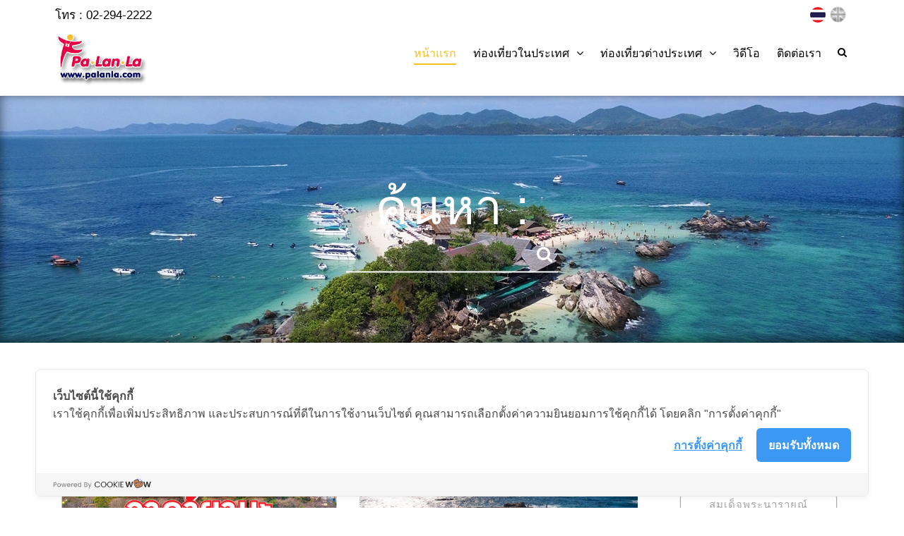

--- FILE ---
content_type: text/html; charset=UTF-8
request_url: https://palanla.com/th/search/hashtag/4746
body_size: 4758
content:

<!DOCTYPE html>
<html lang="th">
<head>
    
<base href="https://palanla.com/">
<title>ค้นหา - เพื่อนที่จะพาคุณไปสัมผัสมุมสวยๆ ของทุกสถานที่ท่องเที่ยวทั่วโลก พร้อมแนะนำวีธีการเดินทาง</title>
<meta charset="utf-8">
<meta http-equiv="X-UA-Compatible" content="IE=edge">
<meta name="viewport" content="width=device-width, initial-scale=1.0, maximum-scale=1.0, user-scalable=no">

<meta name="keywords" content="เพื่อนที่จะพาคุณไปสัมผัสมุมสวยๆ ของทุกสถานที่ท่องเที่ยวทั่วโลก พร้อมแนะนำวีธีการเดินทาง" />
<meta name="description" content="เพื่อนที่จะพาคุณไปสัมผัสมุมสวยๆ ของทุกสถานที่ท่องเที่ยวทั่วโลก พร้อมแนะนำวีธีการเดินทาง" />
<meta name="author" content="">
<meta name="HandheldFriendly" content="true">
<meta name="format-detection" content="telephone=no">
<meta name="icon_web" content="">

<!-- META OPEN GRAPH (FB) -->
<meta property="og:type" content="website">
<meta property="og:url" content="https://palanla.com/th/search/hashtag/4746">
<meta property="og:title" content="เพื่อนที่จะพาคุณไปสัมผัสมุมสวยๆ ของทุกสถานที่ท่องเที่ยวทั่วโลก พร้อมแนะนำวีธีการเดินทาง">
<meta property="og:description" content="เพื่อนที่จะพาคุณไปสัมผัสมุมสวยๆ ของทุกสถานที่ท่องเที่ยวทั่วโลก พร้อมแนะนำวีธีการเดินทาง">
<meta property="og:image" content="https://palanla.com/https://palanla.com/front/template/default/https://palanla.com/front/template/default/assets/img/brand.png">
<meta property="og:site_name" content="">
<meta property="og:locale" content="">
<meta property="og:locale:alternate" content="">
<link rel="image_src" href="https://palanla.com/https://palanla.com/front/template/default/https://palanla.com/front/template/default/assets/img/brand.png" />

<!-- TWITTER CARD -->
<meta name="twitter:card" content="summary">
<meta name="twitter:title" content="">
<meta name="twitter:description" content="">
<meta name="twitter:url" content="">
<meta name="twitter:image:src" content="">

<!-- ICONS -->
<link rel="shortcut icon" href="https://palanla.com/front/template/default/assets/images/palanla-logo-mascot.png" type="image/x-icon"/>
<link rel="apple-touch-icon" sizes="70x70" href="https://palanla.com/front/template/default/assets/images/palanla-logo-mascot.png">
<link rel="icon" type="image/png" href="https://palanla.com/front/template/default/assets/images/palanla-logo-mascot.png" sizes="70x70">


<!-- Google tag (gtag.js) -->
<script async src="https://www.googletagmanager.com/gtag/js?id=G-K6CZS1FH5Q"></script>
<script>
  window.dataLayer = window.dataLayer || [];
  function gtag(){dataLayer.push(arguments);}
  gtag('js', new Date());

  gtag('config', 'G-K6CZS1FH5Q');
</script>


    <!-- Bootstrap Core CSS -->
<link href="https://palanla.com/front/template/default/assets/css/bootstrap.min.css" rel="stylesheet">

<!-- Custom Fonts -->
<link href="https://palanla.com/front/template/default/assets/css/fonts.css" rel="stylesheet" type="text/css">

<!-- Custom Fonts -->
<link href="https://palanla.com/front/template/default/assets/fontawesome5.12.1/css/all.min.css" rel="stylesheet" type="text/css">

<link href="https://palanla.com/front/template/default/assets/font-awesome/css/font-awesome.min.css" rel="stylesheet" type="text/css">

<!-- owl CSS -->
<link href="https://palanla.com/front/template/default/assets/css/owl.carousel.css" rel="stylesheet" type="text/css">

<!-- light box CSS -->
<link href="https://palanla.com/front/template/default/assets/css/magnific-popup.css" rel="stylesheet" type="text/css">

<!-- fancy box CSS -->
<link href="https://palanla.com/front/template/default/assets/css/jquery.fancybox.min.css" rel="stylesheet" type="text/css">

<!-- jquery-te-1.4.0 CSS -->
<link href="https://palanla.com/front/template/default/assets/css/jquery-te-1.4.0.css" rel="stylesheet" type="text/css">

<!-- jssocials CSS -->
<link href="https://palanla.com/front/template/default/assets/css/jssocials.css" rel="stylesheet" type="text/css">
<link href="https://palanla.com/front/template/default/assets/css/jssocials-theme-flat.css" rel="stylesheet" type="text/css">

<!-- owl theme CSS -->
<!--<link href="assets/css/owl.theme.default.min.css" rel="stylesheet" type="text/css">-->
<link rel="icon" type="image/png" href="https://palanla.com/front/template/default/assets/images/palanla-logo-mascot.png" />

<!-- Custom CSS -->
<link href="https://palanla.com/front/template/default/assets/css/custom.css?u=20261801204447" rel="stylesheet" type="text/css">

<!-- Responsive CSS -->
<link href="https://palanla.com/front/template/default/assets/css/responsive.css?v=1" rel="stylesheet" type="text/css">

<!-- Bootstrap Core CSS -->
<link href="https://palanla.com/front/template/default/assets/css/weather-icons.min.css?v=1" rel="stylesheet">


    
        <!-- Cookie Consent by https://www.cookiewow.com -->
        <script type="text/javascript" src="https://cookiecdn.com/cwc.js"></script>
        <script id="cookieWow" type="text/javascript" src="https://cookiecdn.com/configs/nxAU1MhPQc2DGyvvveQ7E3ED" data-cwcid="nxAU1MhPQc2DGyvvveQ7E3ED"></script>
    
</head>
    <body class="excepthome">
    

    <!-- Navigation -->
<nav class="navbar navbar-inverse navbar-fixed-top" role="navigation">

    <div class="container topline" style="padding-top: 5px">
        <div class="pull-left ">
            <ul>
                <li id="tell_first" class="list-item">โทร : 02-294-2222</li>
            </ul>
        </div>
        <div class="pull-right">
            <div class="widget">
                

                <div id="btnlang" class="lang-wrapper">
                    <a href="/th/lang/th" class="active">
                        <img src="https://palanla.com/front/template/default/assets/images/thai-flag-circle.png">
                    </a>
                    <a href="/th/lang/en" class="-eng ">
                        <img src="https://palanla.com/front/template/default/assets/images/england-flag-circle.png">
                    </a>
                </div>

                <div class="search-wrapper">
                    <i class="fa fa-search"></i>
                </div>
            </div>
        </div>
    </div>
    <div class="container">
        <div class="navbar-header">
            <button type="button" class="navbar-toggle collapsed" data-toggle="collapse" data-target="#navbar"
                aria-expanded="false" aria-controls="navbar">
                <span class="sr-only">Toggle navigation</span>
                <span class="icon-bar"></span>
                <span class="icon-bar"></span>
                <span class="icon-bar"></span>
            </button>
            <a class="navbar-brand" href="/th/home">
                <img src="https://palanla.com/front/template/default/assets/images/palanla-logo.png">
            </a>
        </div>

        <div id="navbar" class="navbar-collapse collapse">
            <ul class="nav navbar-nav">

                <li id="menuhome"><a style="" href="/th/home">หน้าแรก</a></li>
                                    <li id="menudomestic" class="dropdown">
                        <a style="" href="#" class="dropdown-toggle" data-toggle="dropdown" role="button"
                            aria-haspopup="true" aria-expanded="false">ท่องเที่ยวในประเทศ<span
                                class="fa fa-angle-down"></span></a>
                        <ul id="domestic_menu" class="dropdown-menu">
                                                            <li>
                                    <a href="/th/domesticLocation/14">ภาคกลาง</a>
                                </li>
                                                            <li>
                                    <a href="/th/domesticLocation/12">ภาคตะวันออก</a>
                                </li>
                                                            <li>
                                    <a href="/th/domesticLocation/15">ภาคตะวันออกเฉียงเหนือ</a>
                                </li>
                                                            <li>
                                    <a href="/th/domesticLocation/11">ภาคเหนือ</a>
                                </li>
                                                            <li>
                                    <a href="/th/domesticLocation/13">ภาคใต้</a>
                                </li>
                            
                        </ul>
                    </li>
                                                    <li id="menuabroad" class="dropdown">
                        <a style="" href="#" class="dropdown-toggle" data-toggle="dropdown" role="button"
                            aria-haspopup="true" aria-expanded="false">ท่องเที่ยวต่างประเทศ<span
                                class="fa fa-angle-down"></span></a>
                        <ul id="abroad_menu" class="dropdown-menu">
                                                            <li>
                                    <a href="/th/abroadLocation/20">ยุโรป</a>
                                </li>
                                                            <li>
                                    <a href="/th/abroadLocation/19">เอเชีย</a>
                                </li>
                                                            <li>
                                    <a href="/th/abroadLocation/18">อเมริกา</a>
                                </li>
                                                            <li>
                                    <a href="/th/abroadLocation/16">ออสเตรเลีย</a>
                                </li>
                            
                        </ul>
                    </li>
                                <li id="menuvideo">
                    <a style="" href="/th/video">วิดีโอ</a>
                </li>
                <li id="menucontactus">
                    <a style="" href="/th/contactus">ติดต่อเรา</a>
                </li>
                <div class="widget">
                    <div class="search-wrapper">
                        <i class="fa fa-search"></i>
                    </div>
                </div>
            </ul>

        </div>



    </div>
    <!-- /.container -->
</nav>
<div class="container search-header">
    <div class="search">
        <form id="frm_data_search" method="get" action="/th/search">
            
            <input type="text" name="keywords" id="keywords" class="form-group search">
            <a id="btn_search" href="javascript:void(0);"><i class="fa fa-search"></i></a>
        </form>
    </div>
</div>

<div class="overlay"></div>
    <main class="pagepointer section-page" name="home">
  <section class="news-banner banner">
    <div class="container-fliud">
      <div class="row">
        <div class="banner-wrapper" style="background: url('https://palanla.com/front/template/default/assets/images/news-page-banner.png');">
        </div>
      </div>
    </div>
    <div class="container page-title-wrapper">
      <div class="row">
        <div class="page-title">
          <h3>
            ค้นหา : 
          </h3>
        </div>
        <div class="page-search">
          <input type="text" id="data_search" name="data_search">
          <a id="search_txt" href="javascript:void(0);"><i class="fa fa-search"></i></a>
        </div>
      </div>
    </div>
  </section>
  <section class="detail-page tag-detail">
    <div class="container">
      <div class="row d-flex flex-wrap">
        <div class="col-md-9 nopadding tag-articles d-flex flex-wrap">
          <div class="col-md-12">
            <h3 class="title">
              <span id="abroad_name">
                ค้นหา : <font>
                  
                </font>
              </span>
            </h3>
          </div>


          <div class="tab-content w-100">
            <div class="tab-pane active col-md-12">
              
            <div class="col-md-6 col-sm-6 tag-articles-box">
                <div class="label article">บทความ</div>
                <div class="img-wrapper">
                    <div class="img-inner-wrapper">
                        <a href="/th/abroadLocation/detail/2411">
                            <figure class="cover">
                                <img class="img-responsive" src="https://palanla.com//upload/abd/pictures/pic-202328031679994721_60267_37-9298.png" alt="">
                            </figure>
                        </a>
                    </div>
                    <div class="below-info">
                        <div class="info-wrapper">
                            <h3>9 สถานที่เที่ยวยอดนิยมในจังหวัดวาคายามะ ประเทศญี่ปุ่น</h3>
                            <p>จังหวัดวาคายามะเป็นจังหวัดที่ตั้งอยู่ในแถบคันไซใกล้กับเมืองโอซาก้า เป็นจังหวัดติดทะเลอีกแห่งหนึ่งที่เดินทางสะดวกและมีสถานที่ที่น่าสนใจหลายแห่งให้ท่องเที่ยวได้ทั้งครอบครัว อีกทั้งยังขึ้นชื่อในเรื่องอาหารทะเลสดใหม่อีกด้วย วันนี้ทาง Palanla จึงได้รวบรวม 9 สถานที่ท่องเที่ยวยอดนิยมในจังหวัดวาคายามะ มาฝากทุกท่านเพื่อเป็นแนวทางในการท่องเที่ยวแถบคันไซกันในบทความนี้ </p>
                        </div>
                        <span><a class="read-more-button" href="/th/abroadLocation/detail/2411">อ่านต่อ</a></span>
                    </div>
                </div>
            </div>
            <div class="col-md-6 col-sm-6 tag-articles-box">
                <div class="label article">บทความ</div>
                <div class="img-wrapper">
                    <div class="img-inner-wrapper">
                        <a href="/th/abroadLocation/detail/2406">
                            <figure class="cover">
                                <img class="img-responsive" src="https://palanla.com//upload/abd/pictures/pic-202328031679987801_21153_37-5584.jpg" alt="">
                            </figure>
                        </a>
                    </div>
                    <div class="below-info">
                        <div class="info-wrapper">
                            <h3>ลานหินเซ็นโจจิกิ จังหวัดวาคายามะ ประเทศญี่ปุ่น</h3>
                            <p>ลานหินเซ็นโจจิกิ (Senjojiki (Rock Formation)) เป็นลานหินที่มีลักษณะเป็นแผ่นหินกว้างหลายแผ่นทอดตัวต่อกันจนเกิดเป็นลานหินกว้างอยู่บริเวณริมชายฝั่งทะเลใกล้กับหาดชิราระฮามะในจังหวัดวาคายามะ ลานหินเซ็นโจจิกิเป็นจุดชมวิวมหาสมุทรแปซิฟิก โดยเฉพาะในช่วงเวลาที่พระอาทิตย์ตกจะมีบรรยากาศที่สวยงามเป็นอย่างมาก เหมาะกับการนั่งชมวิวและถ่ายภาพสวยๆ นอกจากนี้ในบริเวณใกล้กันยังมีร้านน้ำชา ร้านขายของที่ระลึก และร้านอาหารทะเลไว้บริการนักท่องเที่ยวอีกด้วย </p>
                        </div>
                        <span><a class="read-more-button" href="/th/abroadLocation/detail/2406">อ่านต่อ</a></span>
                    </div>
                </div>
            </div>
            </div>
          </div>
        </div>
        <div class="col-md-3 nopadding tag-random d-flex flex-wrap">
          <div class="tag-random-header">
            <h3 class="title">
              <span>
                แท็ก
              </span>
            </h3>
            <p>
              แท็กท่องเที่ยวอื่นๆที่คุณอาจสนใจ
            </p>
          </div>

          <div class="tag-section d-flex flex-wrap justify-content-center">
            <div class="tag">
                <a href="/th/search/hashtag/3697">
                    <span>Top12</span>
                </a>
            </div><div class="tag">
                <a href="/th/search/hashtag/1741">
                    <span>พระบรมราชานุสาวรีย์สมเด็จพระนารายณ์มหาราช</span>
                </a>
            </div><div class="tag">
                <a href="/th/search/hashtag/4037">
                    <span>Mountain</span>
                </a>
            </div><div class="tag">
                <a href="/th/search/hashtag/2064">
                    <span>Chomdao Beach at Kaenghinngam</span>
                </a>
            </div><div class="tag">
                <a href="/th/search/hashtag/2021">
                    <span>วัดมหาธาตุ</span>
                </a>
            </div><div class="tag">
                <a href="/th/search/hashtag/5481">
                    <span>วัดลาบรัง</span>
                </a>
            </div><div class="tag">
                <a href="/th/search/hashtag/4689">
                    <span>Wat Ban Rai2</span>
                </a>
            </div><div class="tag">
                <a href="/th/search/hashtag/4294">
                    <span>Kings Cross</span>
                </a>
            </div><div class="tag">
                <a href="/th/search/hashtag/3749">
                    <span>เมืองกัลเวย์</span>
                </a>
            </div><div class="tag">
                <a href="/th/search/hashtag/4263">
                    <span>Ayutthaya Historical Park</span>
                </a>
            </div>
          </div>

          
        </div>
      </div>
    </div>
  </section>
  <!-- <section class="searchmain">
            <div class="container">
                <div id="titlee" class="row">
                    <?php //echo $search; ?>                </div>
            </div>
        </section> -->

</main>
    <footer class="footer">
    <div class="tofront">
        <div class="container">
            <div class="row">
                <div class="col-md-6 col-sm-6 col-xs-12 footer-logo">
                    <a class="navbar-brand" href="/th/home">
                        <img src="https://palanla.com/front/template/default/assets/images/palanla-logo.png">
                    </a>

                </div>
                <!-- <div class="col-md-4 col-sm-4 col-xs-12 footer-menu">
                <h3>เมนู</h3>
                <ul>
                    <li><a href="/th/home">หน้าแรก</a></li>
                    <li><a href="reviews.php">รีวิว</a></li>
                    <li><a href="news.php">ข่าวสารและโปรโมชั่น</a></li>
                    <li><a href="gallery.php">คลังภาพ</a></li>
                    <li><a href="contactus.php">ติดต่อเรา</a></li>
                </ul>
            </div>
            <div class="col-md-4 col-sm-4 col-xs-6 footer-menu">
                <h3>เที่ยวในประเทศ</h3>
                <ul>
                    <li><a href="travel-domestic-sub.php">ภาคเหนือ</a></li>
                    <li><a href="travel-domestic-sub.php">ภาคอีสาน</a></li>
                    <li><a href="travel-domestic-sub.php">ภาคกลาง</a></li>
                    <li><a href="travel-domestic-sub.php">ภาคตะวันออก</a></li>
                    <li><a href="travel-domestic-sub.php">ภาคตะวันตก</a></li>
                    <li><a href="travel-domestic-sub.php">ภาคใต้</a></li>
                </ul>
            </div>
            <div class="col-md-4 col-sm-4 col-xs-6 footer-menu">
                <h3>เที่ยวต่างประเทศประเทศ</h3>
                <ul>
                    <li><a href="travel-abroad-sub.php">เอเชีย</a></li>
                    <li><a href="travel-abroad-sub.php">แอฟริกา</a></li>
                    <li><a href="travel-abroad-sub.php">อเมริกาเหนือ</a></li>
                    <li><a href="travel-abroad-sub.php">อเมริกาใต้</a></li>
                    <li><a href="travel-abroad-sub.php">ยุโรป</a></li>
                    <li><a href="travel-abroad-sub.php">ออสเตรเลีย</a></li>
                    <li><a href="travel-abroad-sub.php">แอนตาร์กติก</a></li>
                </ul>
            </div> -->
                <div class="col-md-6 col-sm-6 col-xs-12 footer-contact">
                    <ul>
                                                    <li id="facebook">
                                <a href="https://www.facebook.com/Palanla-1248353221919273" target="_blank">
                                    <i class="fab fa-facebook"></i>
                                </a>
                            </li>
                                                                            <li id="twitter">
                                <a href="https://lin.ee/bMbL4LD" target="_blank">
                                    <i class="fab fa-line"></i>
                                </a>
                            </li>
                                                                            <li id="youtube">
                                <a href="https://www.youtube.com/channel/UCLQF_Q34yXICNdOVrhAqzrQ" target="_blank">
                                    <i class="fab fa-youtube"></i>
                                </a>
                            </li>
                                                                            <li id="instragram">
                                <a href="https://www.instagram.com/palanla.official" target="_blank">
                                    <i class="fab fa-instagram"></i>
                                </a>
                            </li>
                                            </ul>
                </div>
            </div>
        </div>
    </div>
</footer>
<footer class="coppyright">
    Copyright 2017 PALANLA, all rights reserved.
</footer>

    
<!-- jQuery -->
<script src="https://palanla.com/front/template/default/assets/js/jquery.min.js?v=1"></script>

<!-- Bootstrap Core JavaScript -->
<script src="https://palanla.com/front/template/default/assets/js/bootstrap.min.js"></script>

<!-- sticky menu -->
<script src="https://palanla.com/front/template/default/assets/js/jquery.sticky.js"></script>

<!-- Owl Carousel -->
<script src="https://palanla.com/front/template/default/assets/js/owl.carousel.js"></script>

<!-- Light box -->
<script src="https://palanla.com/front/template/default/assets/js/jquery.magnific-popup.min.js"></script>

<!-- Fancy box -->
<script src="https://palanla.com/front/template/default/assets/js/jquery.fancybox.min.js"></script>

<!-- jssocials -->
<script src="https://palanla.com/front/template/default/assets/js/jssocials.min.js"></script>



<script src="https://palanla.com/front/template/default/assets/js/lazyload.min.js"></script>
<!-- Custom JS -->
<script src="https://palanla.com/front/template/default/assets/js/custom.js?v=1"></script>

<!-- Custom JS -->


<!-- Custom -->
<script src="https://palanla.com/front/template/default/assets/js/main.js?u=20261801204447"></script>
<script type="text/javascript">var raf = window.requestAnimationFrame || window.mozRequestAnimationFrame || window.webkitRequestAnimationFrame || window.msRequestAnimationFrame;</script>

<script type="text/javascript" src="https://palanla.com/front/controller/script/search/js/script.js?u=20261801204447"></script>
    
    </body>
</html>

--- FILE ---
content_type: text/css
request_url: https://palanla.com/front/template/default/assets/css/responsive.css?v=1
body_size: 6273
content:
@media only screen and (min-width: 768px) {
    .navbar>.container .navbar-brand,
    .navbar>.container-fluid .navbar-brand {
        margin-left: 7px;
    }
}

@media only screen and (max-width: 1200px) {
    .navbar-brand>img {
        width: 100px;
    }
    .navbar-inverse .navbar-nav .widget {
      margin-top: 18px;
      padding: 0;
    }

    .excepthome .navbar-inverse .widget>div .fa {
      font-size: 14px;
    }
    .navbar-inverse .navbar-nav>li>a {
        line-height: 65px;
        font-size: 14px;
        padding: 0 5px;
    }
    .navbar-inverse .navbar-nav>li>.dropdown-menu>li>a {
      font-size: 14px;
    }
    #navbar {
        margin-top: 0;
    }
    .navbar-inverse .widget {
        /* padding-top: 21px;
        padding: 21px 0; */
    }
    .navbar-nav>li {
        padding: 0 6px;
    }
    .excepthome {
        margin-top: 114px;
    }
    .search-header {
        top: 93px;
    }

    .travel-page .travel-rec .travelrec-box-wrapper .below-info h3 {
        font-size: 15px;
    }
    .forecast-container {
        display: block;
    }
}

@media only screen and (max-width: 991px) {
    .navbar-nav>li {
        padding: 0 5px;
    }

    .navbar-inverse .widget {
      margin-top: 7px;
    }
    .navbar-inverse .navbar-nav .widget {
      margin-top: 16px;
      padding: 0;
    }
    .excepthome .navbar-inverse .widget>div .fa {
      font-size: 12px;
    }
    .tag-random, .tag-articles
    {
        width:  100%;
        flex: 0 0 100%;
        max-width: 100%;
    }
    .news-page .travelrec-box-wrapper>div .travelrec-box
    {
        max-width: 50%;
        flex: 0 0 50%;
    }
    .newsindexwrapper {
        margin-bottom: 30px;
    }
    .navbar-inverse .navbar-nav>li>a {
        font-size: 12px;
        letter-spacing: 0;
        line-height: 55px;
        padding: 0;
    }
    .navbar-inverse .navbar-nav>li>.dropdown-menu>li>a {
      font-size: 12px;
    }

    .navbar-brand>img {
        width: 70px;
    }

    .navbar-inverse .widget>div {
        padding: 0 5px;
        line-height: 15px;
        /* margin-top: -4px; */
    }
    .navbar-inverse .widget>div img {
        width: 15px;
    }
    footer.footer {
        /* min-height:500px; */
        /* padding-top: 110px; */
    }
    .footer-logo .navbar-brand img {
        /* width: 100%; */
        min-width: 120px;
    }
    footer.footer ul {
        padding-left: 25px;
    }
    footer.footer li {
        /* margin:20px 0; */
    }
    footer.footer h3 {
        font-size: 20px;
        /* padding-left:20px; */
        /* margin-bottom:20px; */
    }
    footer.footer .fa {
        /* font-size: 25px; */
        /* padding:7px; */
    }
    .owl-testimonial {
        padding: 0 30px;
    }
    .excepthome {
        margin-top: 90px;
    }
    /* footer.footer li a {
        font-size: 15px;
    } */
    .navbar-inverse .navbar-nav>.active>a:after {
        bottom: 17px;
        border-width: 1px;
    }
    .myreviewbox {
        height: auto;
    }
    .myreviewbox .content-wrapper {
        top: 0;
        transform: none;
    }
    .myreviewbox .img-wrapper {
        float: none;
        margin-bottom: 15px;
        max-width: 500px;
        margin: 0 auto 15px;
    }
    .weather-report {
        width: 100%;
    }
    .news-page .news h3.title {
        /* padding-left:15px; */
    }
    .travel-recommended {
        padding-left: 15px;
        width: 100%;
    }
    .container {
        /* padding-right:0px */
    }
    .search-header {
        top: 81px;
    }
    .travel-page .travel-rec .travelrec-box-wrapper .below-info h3 {
        font-size: 17px;
    }

    .topline, .topline a{
        font-size: 13px;
    }
}

@media only screen and (max-width: 1024px) {
    .page-title h3 {
        font-size: 50px;
    }
    .tag-page .page-title span
    {
        padding: 6px 35px 14px;
        border-width: 2px;
    }
}
@media only screen and (max-width: 768px) {
    .video-home .video-lists .video-box {
      width: 50%;
      padding: 0 1%;
    }
    .travel-page .travel-rec h3.title span:after {
        transform: translateX(-50%);
        left: 50%;
    }
    .travel-page .travel-rec h3.title span{
        text-align: center;
        font-size: 25px;
    }
    .detail-page h3.title span,.travel-page .travel-rec h3.title span,.review-page .review h3.title span{
        text-align: center;
    }
    .detail-page h3.title span:after ,h3.title span:after,.review-page .review h3.title:after{
        left: 50%;
        transform: translateX(-50%);
    }
}

@media only screen and (max-width: 767px) {
    .travel {
        padding: 40px 0;
        min-height: 0;
    }
    .detail-page.video .testimonial-box {
      padding: 0 0 10px 0;
    }
    .navbar-inverse .navbar-nav .widget {
      display: none;
    }
    .navbar-inverse .widget .search-wrapper {
      display: block;
    }
    .topline li {
      margin-left: 0px;
      width: auto !important;
      /* float: right; */
    }
    .excepthome .navbar-inverse .widget>div .fa {
      font-size: 18px;
    }
    .below-info p, .travel-rec .below-info p
    {
        font-size:15px;
    }
    .travel-page .below-info .info-wrapper, .news-page .below-info .info-wrapper
    {
        padding:15px 0;
    }
    .travel-page .owl-relational .below-info .info-wrapper
    {
        padding: 0 15px 15px;
    }
    .news-page .travelrec-box-wrapper>div{
    display: -webkit-box;
    display: -webkit-flex;
    display: -ms-flexbox;
    display: flex;
    -webkit-flex-wrap:wrap;
    -ms-flex-wrap:wrap;
    flex-wrap:wrap;
}
    .topline .dropdown-menu li{
        width: 100% !important;
    }
    #menumember {
        width: 100%;
    }
    .below-info span {
        font-size: 14px;
    }
    .navbar-inverse .navbar-brand {
        padding-left: 15px;
    }
    .navbar-toggle {
        margin-right: 15px;
        margin-top: 13px;
    }
    .navbar-inverse .widget {
        position: absolute;
        right: 62px;
        top: 34px;
        padding-top: 15px;
        padding: 13px 15px;
        margin-top: 0;
    }
    #navbar {
        width: 100%;
        position: absolute;
        background: transparent;
        max-height: 300px;
        /* right: -131px; */
        /* padding:  0; */
    }
    .navbar-nav {
        width: 100%;
        margin: 0;
    }
    .detail-page .detail-content p {
      line-height: 1.4;
    }
    .navbar-inverse .navbar-nav>.active>a:after {
        left: 0;
        margin: 0;
        bottom: 6px;
        border-width: 1px;
        width: 100%;
    }
    .navbar-inverse .navbar-nav>li>a {
        font-size: 14px;
        line-height: 40px;
    }
    .navbar-inverse .navbar-nav>.open {
        background: transparent;
    }
    .navbar-nav .open .dropdown-menu {
        background: #e5ffef;
        padding-bottom: 0;
    }
    .navbar-inverse .navbar-nav .open .dropdown-menu>li>a {
        color: white;
    }
    .navbar-inverse .navbar-nav .open .dropdown-menu>li>a:hover {
        background: #f4c121;
        color: #fff !important;
    }
    .navbar-inverse .widget>div img {
        width: auto;
    }
    .container {
        padding-right: 15px;
    }
    .search-header {
        top: 77px;
    }
    footer.footer {
        /* min-height:500px; */
        padding: 15px 0;
    }
    footer.footer .footer-menu li {
        margin: 5px 0;
    }
    .footer-logo {
        padding: 0 15px 5px;
        width: 100%;
        float: left;
        text-align: center;
    }
    .footer-logo .navbar-brand {
        width: 100%;
        text-align: center;
    }
    .footer-logo .navbar-brand img {
        width: 100%;
        max-width: 163px;
        margin: 0 auto;
    }
    footer.footer ul {
        padding-left: 0;
    }
    footer.footer li {
        margin: 20px 0;
        text-align: center;
    }
    footer.footer h3 {
        font-size: 25px;
        padding-left: 0;
        margin-bottom: 10px;
        text-align: center;
        /* margin-top: 30px; */
    }
    footer.footer .fa {
        font-size: 20px;
        padding: 0 15px;
    }
    footer.footer .footer-contact {
        position: relative;
    }
    footer.footer .footer-contact h3 {
        padding: 0 15px;
        text-align: center;
        margin: 10px 0;
    }
    footer.footer .footer-contact ul {
        padding: 1px 15px;
        width: 230px;
        position: relative;
        /* left: 50%; */
        /* transform: translateX(-50%); */
        /* min-width: 216px; */
        /* float: left; */
        margin-bottom: 0;
    }
    .footer-logo>div {
        padding-top: 10px;
    }
    footer.footer .footer-contact li {
        margin-bottom: 0;
        width: 50px;
        height: 50px;
    }
    .gallery .gallery-box {
        width: 50%;
        flex: 0 0 50%;
        max-width:  50%;
    }
    .gallery .gallery-box:last-child
    {
        display:none;
    }
    .gallery-page .gallery .gallery-box:last-child
    {
      display: -webkit-box;
      display: -webkit-flex;
      display: -ms-flexbox;
      display: flex;
    }
    .gallery-box .img-inner-wrapper {
        /* max-height: 230px; */
    }
    .overlay-below-info {
        /* height: 45%; */
        /* top: 100%; */
    }
    .gallery-box .img-wrapper img {
        /* height: 240px; */
        /* width: auto; */
    }
    .testimonial-box {
        padding: 15px
    }
    .testimonial-box>div {
        padding-left: 0;
    }
    .testimonial .img-inner-wrapper {
        width: 70px;
    }
    .excepthome {
        margin-top: 90px;
    }
    .pagepointer .contactus {
        padding-top: 40px;
    }
    .travelrec-box-wrapper .img-wrapper img {}
    .page-title {
        padding: 0;
    }
    .page-title h3 {
        font-size: 35px;
        padding: 0px 20px;
    }
    .tag-page .page-title span
    {
      padding: 4px 30px 10px;
      border-width: 1px;
    }
    .detail-page .detail-content {
      padding: 0;
    }
    .detail-page .testimonial-box {
      padding: 0;
    }
    .detail-page .detail-content,
    .detail-page .author-said, {
        padding: 15px 0;
        margin-bottom: 15px;
    }
    .detail-page.video .detail-content {
      padding: 0 0 10px 0;
    }
    .below-info h3 {
        text-align: left;
        /* font-size: 20px; */
    }
    .below-info .info-wrapper h3
    {
        font-size: 15px;
    }
    .relational-article-wrapper .below-info h3
    {
        font-size:15px;
    }
    .travelrec-box {
        width: 50%;
        max-width: 50%;
        flex: 0 0 50%;
    }
    .review-page .review .img-wrapper img {
        height: auto;
    }
    .detail-page .detail-content img {
        height: auto !important;
        width: auto !important;
        padding:  0;
    }
    .travel-page .travel-rec .img-wrapper img {
        height: auto;
    }
    .news-page .below-info .info-wrapper {
        height: auto;
    }

    #menulogin{
            padding-left: 10px;
    border-left: 1px solid #ccc;
    }

    .video-page .video-section .highlight-video {
      width: 100%;
      padding: 1%;
      float: left;
    }

    .video-page .video-section .video-box {
      width: 50%;
      padding: 1%;
      float: left;
    }

}

@media only screen and (max-width: 640px) {
    .carousel-control img {
        width: 40px;
    }
    .carousel-inner > .item > img {
        /* height: 470px; */
        width: auto;
        /* max-width: none; */
        transform: translateX(-50%);
        left: 50%;
    }

    .detail-page .testimonial-box .pull-right>div {
      width: 100% !important;
    }

    .detail-page .detail-content iframe
    {
        height: 310px;
    }
    .nav-pills>li {
        width: 128px;
    }
    .nav-pills>li>a {
        font-size: 20px;
    }
    .recommend .nav-pills {
        width: 384px;
    }
    .recommend {
        padding: 50px 0;
    }
    .travel .nav-pills {
        width: 100%;
        margin-top: 0;
    }
    .travel .nav-pills>li {
        width: 40%;
        display: inline-block;
        margin: 0 5%;
    }
    .travelrec-box {
        width: 50%;
        max-width:  50%;
        flex: 0 0 50%;
    }
    .testimonial-box {
        display: block;
    }
    .testimonial-box>div {
        padding-left: 0;
        width: 70% !important;
        padding: 0;
    }
    .detail-page .testimonial-box .pull-left
    {
        width:30% !important;
    }
    .detail-page .testimonial-box .user,
    .detail-page .testimonial-box ul.author {
      width: 100%;float:  left;display:  block;clear:  none;margin:  0;
    }
    .testimonial-box h3 {
        text-align: center;
        margin-top: 10px;
        font-size: 22px;
    }
    .detail-page .testimonial-box ul li
    {
        top: 0 !important;
        font-size: 16px !important;
    }
    .testimonial-box h4 {
        text-align: center;
        margin-top: 10px;
        font-size: 18px;
    }
    .testimonial-box p {
        text-align: center;
        font-size: 12px;
    }
    .owl-domestic,
    .owl-aboard {
        padding: 0;
    }
    .detail-page .testimonial-box .pull-right>div {
        width: 100%;
        padding:  0;
    }
    .detail-page.video .testimonial-box .pull-right>div {
      width: 65% !important;
      padding: 0;
    }
    .detail-page.video .testimonial-box .pull-right>div:last-child {
      width: 35% !important;
    }
    .jssocials-shares {
        margin: 18px auto 0;
        float: left;
    }
    .detail-page.video .jssocials-shares {
      margin-top: 0;
      float: right;
    }
    .below-info p {
        height: auto;
    }

    .page-detail-title h3
    {font-size:42px;}
}

@media only screen and (max-width: 540px) {
    .registration-page .banner-wrapper{
        height: 1250px;
    }
    .detail-page .detail-content p
    {margin-left:0 !important;}
    .review-page .review-box {
        width: 100%;
    }
    .travel .nav-pills>li.active>a
    {
        background: #f4c121;
        color: black;
    }
    .travel .nav-pills>li.active:hover>a, .travel .nav-pills>li.active:focus>a, .travel .nav-pills>li.active>a, .travel .nav-pills>li.active>a:focus, .travel .nav-pills>li.active>a:hover
    {
        background: #f4c121;
        color: black !important;
        /* border: 1px solid #000000; */
    }
    .travel .nav-pills>li>a, .travel .nav-pills>li, .travel .nav-pills{
        border-radius: 0px !important;
    }
    .travel .nav-pills>li
    {width:100%;margin: 0 0 15px 0;}
    .lt-479 div.aw-widget-current-inner div.aw-widget-content a.aw-current-weather p
    {
    min-width: 100% !important;
    }
    .page-detail-title h3
    {font-size:38px;}
    .review-page .review .img-wrapper img {
        width: 100%;
        height: auto;
    }
    .review-page .review .img-inner-wrapper {
        width: 100%;
        max-width: none;
    }
    .select-wrapper.col-md-4 {
        width: 100%;
    }
    .select-wrapper.col-md-4+.col-md-4 {
        margin-left: 0;
    }

    .detail-page .detail-content iframe
    {
        height: 280px;
    }
    .newsindexwrapper {
        width: 100%;
    }
    .review-page .review .img-inner-wrapper {
        max-height: none;
    }
    .navbar-inverse .widget {
        right: 60px;
    }
    #navbar {
        width: 100%;
        background: #fff;
        /* right: 0; */
    }
    .navbar-inverse .navbar-nav>li>a {
        color: #000 !important;
    }
    #tell_first{margin-top: -3px;font-size: 12px;margin-left: 0;}

    .detail-page .testimonial-box ul li {
      font-size: 14px !important;
    }
}

@media only screen and (max-width: 480px) {

    .carousel-inner > .item > img {
        /* height: 400px; */
        width: auto;
        /* max-width: none; */
        transform: translateX(-50%);
        left: 50%;
    }

    .detail-page.video .testimonial-box {
      padding: 0 0 10px 0;
    }

    .video-page .video-section .owl-dot {
      width: 10px;
      height: 10px;
    }

    .video-page .video-section .owl-dots {
      height: 20px;
    }

    .jssocials-share-logo {
      font-size: 14px;
    }

    .video .jssocials-shares {
      padding-left: 7px;
    }

    .detail-page .testimonial-box {
      margin-bottom: 0;
    }

    .video .jssocials-share-link {
      padding: 3px 7px 6px;
    }

    .detail-page .testimonial-box ul li {
      font-size: 12px !important;
      padding-left: 0;
    }

    .video-page .video-section .video-box {
      width: 100%;
      padding: 1%;
      float: left;
    }

    .travelrec-box, .travelrec-box
    {
        flex:0 0 100%;
        max-width:100%;
    }
    .travel-page .below-info .info-wrapper, .news-page .below-info .info-wrapper
    {
        height:  auto;
        padding-bottom: 5px;
        padding-top:  0;
    }
    .tag-page .page-title span
    {/* font-size:20px; */}
    .gallery .gallery-box {
        width: 100%;
        flex: 0 0 100%;
        max-width:  100%;
        display: none;
    }

    .gallery .gallery-box:first-child {
      display: -webkit-box;
      display: -webkit-flex;
      display: -ms-flexbox;
      display: flex;
    }

    .gallery-page .gallery .gallery-box {
      display: -webkit-box;
      display: -webkit-flex;
      display: -ms-flexbox;
      display: flex;
    }

    .gallery .gallery-box:last-child
    {
      display: -webkit-box;
      display: -webkit-flex;
      display: -ms-flexbox;
      display: flex;
    }

    .relational-article-wrapper .owl-relational
    {
        padding: 0 10px;
    }
    .relational-article-wrapper .owl-prev, .relational-article-wrapper .owl-next
    {
        width: 20px;
    }
    .owl-next img, .owl-prev img
    {
    height: 20px;
}
    .owl-recommend-index {
        padding: 0 10px;
    }
    .recommend .owl-prev {
        left: -5px;
        width: 30px;
    }
    .recommend .owl-next {
        right: -5px;
    }
    .recommend .owl-next img,
    .recommend .owl-prev img {
        height: 25px;
    }
    .detail-page .detail-content iframe
    {
        height: 260px;
    }
    .owl-recommend,
    .owl-eating,
    .owl-travel,
    .owl-hotel {
        padding: 0 15px;
    }
    .owl-domestic,
    .owl-aboard {
        padding: 0;
    }
    .recommend .owl-item img {
        height: 250px;
    }
    .travel .img-wrapper img {
        /* height: 150px; */
        /* margin-top: 15px; */
    }
    .below-info {
        /* height:130px; */
        padding: 10px 0px;
        width: 100%;
    }
    .below-info p, .travel-rec .below-info p {
        /* max-height: 83px; */
        font-size: 12px;
    }
    .below-info h3 {
        font-size: 14px;
        margin-top: 0;
    }
    .below-info span {
        font-size: 13px;
        margin-top:  0;
    }
    .travel {
        min-height: 0
    }
    .travel .owl-item .img-inner-wrapper {
        margin: 0;
        max-width: none;
    }
    .travelrec-box-wrapper .below-info {
        height: 150px;
    }
    .view-all a {
        font-size: 14px;
    }
    .login-page .banner-wrapper {
        height: 600px;
    }
    .form-control {
        padding: 8px 15px;
        font-size: 14px;
    }
    .fancybox-container--thumbs .fancybox-slider {
        bottom: 65px;
    }
    .fancybox-container--thumbs .fancybox-caption-wrap {
        bottom: 0px
    }
    .fancybox-buttons button:not(.fancybox-button--close),
    .fancybox-container--thumbs .fancybox-thumbs {
        display: none !important;
    }
    .registration-page .banner-wrapper{
        /* height: 1065px; */
    }
    .travelrec-box
    {
        width:100%;
    }
    .detail-page.video .testimonial-box .pull-right>div,
    .detail-page.video .testimonial-box .pull-right>div:last-child {
      width: auto !important;
      min-width: 85px;
    }
}

@media only screen and (max-width: 430px) {
    .carousel-control img {
        width: 30px;
        display: none;
    }
    .travel-page .travel-rec .nav-pills>li
    {
        width: 34px;
    }
    .travel-page .travel-rec .nav-pills>li.otherpages>i
    {
        font-size: 20px;
        line-height: 18px;
    }
    .travel-page .travel-rec .nav-pills>li a
    {
        font-size: 14px;
        width: 27px;
        line-height: 26px;
    }
    .overlay-below-info .info-wrapper h3
    {
        font-size:16px;
    }
    .overlay-below-info .info-wrapper p
    {
        font-size:14px;
    }
    .news-page .travelrec-box-wrapper>div .travelrec-box
    {
        max-width: 100%;
        flex: 0 0 100%;
    }
    .detail-page .detail-content iframe
    {
        height: 235px;
    }
    .detail-page .testimonial-box ul li
    {
        font-size: 13px !important;
    }
    .detail-page .testimonial-box .pull-left
    {
        width:20% !important;
    }
    .testimonial-box>div
    {
        width:80% !important;
    }
    .testimonial .testimonial-box>div
    {
        width:100% !important;
    }
    .detail-page .detail-content p
    {
      font-size: 1.4rem;
    }
    .detail-page .testimonial-box ul li {
      font-size: 12px !important;
    }
    .detail-page .detail-content p>span>b>span, .detail-page .detail-content p>span>b
    {
        font-size: 1.8rem !important;
    }
    .detail-page .detail-content p em
    {
        font-size:1.15rem;
    }
    .tag-articles-box
    {
        padding:0;
    }
    .testimonial-box .img-wrapper img
    {
        max-width: 60px;
    }
    .banner, .banner .carousel, .banner .carousel .carousel-inner
    {height:250px}
    .page-detail-title h3
    {font-size:34px;}
    .nav-pills>li {
        width: 107px;
    }
    .nav-pills>li>a {
        font-size: 17px;
    }
    .recommend .nav-pills {
        width: 260px;
    }
    .recommend .owl-item.active .img-inner-wrapper {
        margin: 0 auto;
    }
    .carousel-indicators {
        bottom: 0;
    }
    .carousel-indicators li {
        width: 7px;
        height: 7px;
        margin: 0 3px;
    }
    .carousel-indicators li.active {
        width: 8px;
        height: 8px;
    }
    .recommend {
        padding: 30px 0;
    }
    .travel .nav-pills {
       /* width: 100%;*/
    }
    .travel .nav-pills>li {
        width: 100%;
        margin:  0;
        margin-bottom: 15px;
    }
    .travel .nav-pills>li.active>a
    {
        background: #f4c121;
        color: black;
    }
    .travel .nav-pills>li.active:hover>a, .travel .nav-pills>li.active:focus>a, .travel .nav-pills>li.active>a, .travel .nav-pills>li.active>a:focus, .travel .nav-pills>li.active>a:hover
    {
        background: #f4c121;
        color: black !important;
        /* border: 1px solid #000000; */
    }
    .travel .nav-pills>li>a, .travel .nav-pills>li, .travel .nav-pills{
        border-radius: 0px !important;
    }
    footer.footer {
        min-height: 0;
        padding-top: 15px;
    }
    .footer-logo {
        padding: 0 15px 0px;
        width: 100%;
        float: left;
        text-align: center;
    }
    .footer-logo .navbar-brand {
        width: 100%;
        text-align: center;
    }
    .footer-logo .navbar-brand img {
        width: 100%;
        max-width: 115px;
        margin: 0 auto;
    }
    footer.footer ul {
        /* padding-left: 7%; */
    }
    footer.footer li {
        margin: 12px 0 0;
        font-size: 13px;
    }
    footer.footer h3 {
        font-size: 18px;
        padding-left: 4%;
        margin-bottom: 15px;
    }
    footer.footer .fa {
        font-size: 20px;
        padding: 0 15px;
    }
    footer.footer .footer-contact {
        position: relative;
    }
    footer.footer .footer-contact h3 {
        padding: 0 15px;
        text-align: center;
        margin-top: 12px;
    }
    footer.footer .footer-contact ul {
        /* padding: 1px 15px; */
        /* width: auto; */
        /* position: absolute; */
        /* left: 50%; */
        /* transform: translateX(-50%); */
        /* min-width: 225px; */
        /* margin-bottom: 0; */
    }
    footer.coppyright {
        font-size: 11px;
    }
    .gallery .gallery-box {
        width: 100%;
    }
    .gallery .gallery-box.hide-xxs {
        display: none;
    }
    .gallery-box .img-inner-wrapper {
        max-height: 280px;
    }
    .gallery-box .img-wrapper img {
        height: 300px;
    }
    .gallery .gallery-box .img-wrapper img
    {
        height:auto;
    }
    .hide-xxs {
        /* display: none; */
    }
    .topline .pull-right {
        /* width: 100%; */
        margin: 0;
    }
    .topline .pull-right ul {
        margin: 0 auto;
        float: none;
        width: 100%;
        overflow: auto;
        padding: 1px;
    }
    .testimonial {
        padding-bottom: 50px;
    }
    .contactus p {
        font-size: 15px;
        text-align: center;
    }
    .contactus img {
        text-align: center;
        display: block;
        margin: 0 auto;
    }

    #topcontrol img {
        max-width: 40px;
        height:  auto;
    }

    .news-page .news h3.title:after {
        margin: 0;
        width: 100%;
    }
    .travelrec-box {
        padding: 0;
    }
    .below-info .info-wrapper {
        padding: 0 15px;
    }
    .travel .below-info .info-wrapper
    {
      padding-bottom: 15px;
    }
    .news-page .news h3.title span {
        font-size: 22px;
    }
    .news-page .news h3.title {
        padding-left: 0;
        padding-bottom: 10px;
    }
    .news-page .news .view-all {
        position: relative;
        bottom: 0;
        margin-top: 15px;
        right: 0;
    }
    .news-page .news h3.title span:after {
        bottom: -11px;
    }
    .breadcrumb {
        font-size: 15px
    }
    .page-title h3 {
        font-size: 35px;
    }
    .page-search {
        max-width: 230px;
        margin: 0 auto;
    }
    .page-title-wrapper input {
        max-width: 188px;
    }
    .footer-logo>div {
        padding: 10px 0 0;
    }
    .footer-logo>div p {
        font-size: 13px;
    }
    footer.footer li a {
        font-size: 16px;
    }
    .topline li {
        font-size: 13px;
        width: 50%;
        text-align: right;
        border: 0;
        padding: 0;
    }
    .topline li:first-child {
        /* text-align:left; */
        margin-right: 10px;
    }
    .navbar-inverse .widget {
        top: 29px;
        padding-right: 5px;
    }
    .memberreviewmain .review-category-select select {
        letter-spacing: 0;
        font-size: 14px;
    }
    .memberreviewmain .review-category-select label {
        font-size: 14px;
        min-width: 65px;
        letter-spacing: 0;
        line-height: 39px;
    }
    .detail-page .detail-content {
        padding: 0;
        margin-bottom: 5px;
    }
    .detail-page .testimonial-box {
        margin-bottom: 5px
    }
    .detail-page .comment-wrapper .pull-right {
        float: none !important;
    }
    .detail-page .comment-wrapper .pull-right a {
        margin: 0 auto;
        display: block;
    }
    .myreviewbox .content-wrapper h3 {
        font-size: 20px
    }
    .myreviewbox .content-wrapper p {
        font-size: 13px
    }
    .searchbox h3 {
        padding: 0;
        font-size: 18px;
        max-height: 85px;
    }
    .searchbox .content-wrapper {
        padding-top: 40px;
    }
    .searchbox p {
        font-size: 13px;
        max-height: 102px;
        margin-bottom: 10px;
    }
    .searchbox span a {
        font-size: 14px;
    }
    .searchbox .btn-wrapper .btn.category {
        left: 0;
        right: 0;
        margin: 0 auto;
    }
    .detail-page .testimonial-box .author li:nth-child(2){
        top: 0px;
        font-size: 12px;
    }
}

@media only screen and (max-width: 350px) {
    .gallery-box .img-wrapper img {
        height: 240px;
    }
    .gallery .gallery-box .img-wrapper img
    {
        height:auto;
    }
    .page-title h3 {
        font-size: 20px;
        margin:  0;
        line-height: 2;
    }
    .tag-page .page-title span
    {
    padding: 3px 15px 7px;
}
    .testimonial-box {
        display: block;
        padding: 15px 7px;
    }
    .testimonial-box>div {
        padding-left: 0;
        width: 100%;
        padding: 0;
    }
    .detail-page .detail-content iframe
    {
        height: 190px;
    }
    .testimonial-box h3 {
        text-align: center;
        margin-top: 10px;
        font-size: 16px;
    }
    .testimonial-box h4 {
        text-align: center;
        margin-top: 10px;
        font-size: 14px;
    }
    .testimonial-box p {
        text-align: center;
        font-size: 11px;
    }
    .detail-page .comment-wrapper {
        padding: 25px 0 0 0;
    }
    .page-title-wrapper {
        top: 0;
        bottom: 0;
        height: auto;
        transform: none;
        -ms-transform: none;
        -o-transform: none;
        -moz-transform: none;
        -webkit-transform: none;
    }
    .recommend h3.title span:after {
        width: 180px;
    }
    .recommend h3.title span {
        font-size: 20px;
        width: 180px;
    }
    .page-title-wrapper .page-title
    {
        height: 100%;
        display: -webkit-box;
        display: -webkit-flex;
        display: -ms-flexbox;
        display: flex;
        justify-content: center;
        align-items: center;
    }
    .banner, .banner .carousel, .banner .carousel .carousel-inner
    {height:200px}
    .page-title-wrapper .row
    {
    height: 100%;
}
}

@media only screen and (max-width: 375px) {

    .nav-pills>li {
        width: 40%;
    }

    .travel .nav-pills>li {
    /* width: 200px; */
    margin: 0 15px;
}
}


--- FILE ---
content_type: application/javascript
request_url: https://palanla.com/front/template/default/assets/js/main.js?u=20261801204447
body_size: 1293
content:
window.onload = function () {
    // fix for windows 8
    if (navigator.appVersion.indexOf("Windows NT 6.2") != -1)
    document.head.innerHTML += '<link rel="stylesheet" type="text/css" href="./front/template/default/assets/pages/css/windows.chrome.fix.css" />'
};

$('.carousel').carousel({
    interval: 5000 //changes the speed
})

/*scroll top*/
var scrolltotop = { setting: { startline: 100, scrollto: 0, scrollduration: 1e3, fadeduration: [500, 100] }, controlHTML: '<img src="./front/template/default/assets/images/arrow-up.png" />', controlattrs: { offsetx: 5, offsety: 5 }, anchorkeyword: "#top", state: { isvisible: !1, shouldvisible: !1 }, scrollup: function () { this.cssfixedsupport || this.$control.css({ opacity: 0 }); var t = isNaN(this.setting.scrollto) ? this.setting.scrollto : parseInt(this.setting.scrollto); t = "string" == typeof t && 1 == jQuery("#" + t).length ? jQuery("#" + t).offset().top : 0, this.$body.animate({ scrollTop: t }, this.setting.scrollduration) }, keepfixed: function () { var t = jQuery(window), o = t.scrollLeft() + t.width() - this.$control.width() - this.controlattrs.offsetx, s = t.scrollTop() + t.height() - this.$control.height() - this.controlattrs.offsety; this.$control.css({ left: o + "px", top: s + "px" }) }, togglecontrol: function () { var t = jQuery(window).scrollTop(); this.cssfixedsupport || this.keepfixed(), this.state.shouldvisible = t >= this.setting.startline ? !0 : !1, this.state.shouldvisible && !this.state.isvisible ? (this.$control.stop().animate({ opacity: 0.8 }, this.setting.fadeduration[0]), this.state.isvisible = !0) : 0 == this.state.shouldvisible && this.state.isvisible && (this.$control.stop().animate({ opacity: 0 }, this.setting.fadeduration[1]), this.state.isvisible = !1) }, init: function () { jQuery(document).ready(function (t) { var o = scrolltotop, s = document.all; o.cssfixedsupport = !s || s && "CSS1Compat" == document.compatMode && window.XMLHttpRequest, o.$body = t(window.opera ? "CSS1Compat" == document.compatMode ? "html" : "body" : "html,body"), o.$control = t('<div id="topcontrol" class="top-control">' + o.controlHTML + "</div>").css({ position: o.cssfixedsupport ? "fixed" : "absolute", bottom: o.controlattrs.offsety, right: o.controlattrs.offsetx, opacity: 0, cursor: "pointer" }).attr({ title: "Scroll to Top" }).click(function () { return o.scrollup(), !1 }).appendTo("body"), document.all && !window.XMLHttpRequest && "" != o.$control.text() && o.$control.css({ width: o.$control.width() }), o.togglecontrol(), t('a[href="' + o.anchorkeyword + '"]').click(function () { return o.scrollup(), !1 }), t(window).bind("scroll resize", function (t) { o.togglecontrol() }) }) } }; scrolltotop.init();

$(document).ready(function () {
    $("#sticker").sticky({ topSpacing: 0 });
});

$('.nav-pills>li>a').on('click touchend', function (e) {
    var el = $(this);
    var link = el.attr('href');
});
var message="Do not click right..!!";

$("body").on("contextmenu", "img", function(e) {
    alert(message);
    return false;
});

$("#btn_search").on("click", function (e) {
    $('#frm_data_search').submit();
});